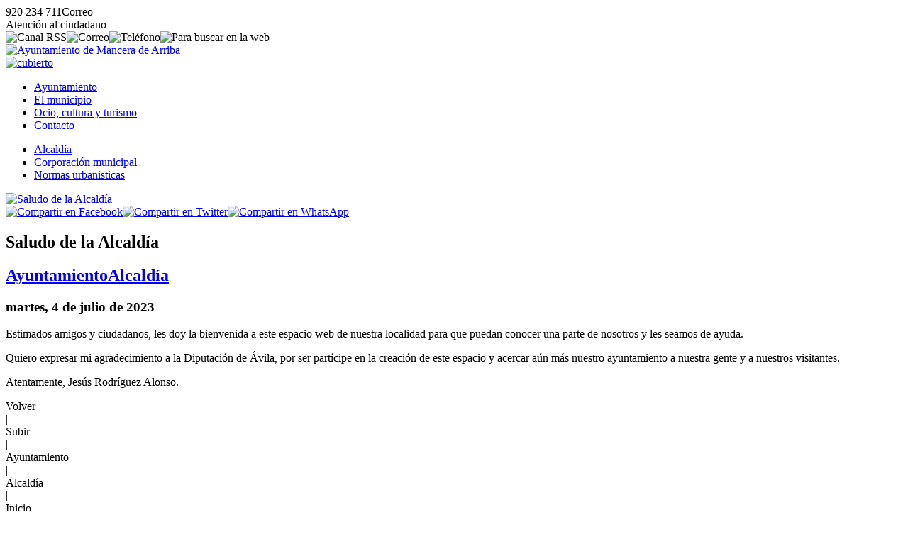

--- FILE ---
content_type: text/html; charset=UTF-8
request_url: https://www.manceradearriba.es/ayuntamiento/alcaldia/saludo-de-la-alcaldia.html
body_size: 3473
content:
<!DOCTYPE html><html lang="es"><head><title>Saludo de la Alcald&iacute;a - Ayto. Mancera de Arriba (&Aacute;vila)</title><meta charset="utf-8" /><meta name="viewport" content="width=device-width, initial-scale=1.0" /><meta http-equiv="X-UA-Compatible" content="IE=edge,chrome=1" /><meta http-equiv="Content-Language" content="es" /><meta name="distribution" content="global" /><meta name="Robots" content="all" /><meta name="autor" content="Dpto. de Inform&aacute;tica de la Diputaci&oacute;n de &Aacute;vila 2020-0.2b" /><meta name="description" content="La Diputaci&oacute;n de &Aacute;vila ha puesto a disposici&oacute;n de los municipios de la provincia de &Aacute;vila un modelo plantilla de p&aacute;gina web para aquellos ayuntamientos que carecen de medios propios o que desean usar este modelo" /><meta name="keywords" content="municipio abulense, localidad, pueblo, avila, provincia de avila, turismo rural, rural, campo, vida, naturaleza, tranquilidad, tradiciones, descanso, sosiego" /><base href="https://www.manceradearriba.es/" /><!-- twitter card --><meta name="twitter:card" content="summary_large_image" /><meta name="twitter:site" content="@dipuavila" /><meta name="twitter:creator" content="@dipuavila" /><meta name="twitter:title" content="Saludo de la Alcald&iacute;a" /><meta name="twitter:domain" content="manceradearriba" /><meta name="twitter:image" content="https://www.manceradearriba.es/fotos/ayuntamiento.png" /><meta name="twitter:image:src" content="https://www.manceradearriba.es/fotos/ayuntamiento.png" /><meta name="twitter:image:alt" content="Saludo de la Alcald&iacute;a" /><meta name="twitter:url" content="https://www.manceradearriba.es/" /><!-- comun // marcado Open Graph --><meta property="og:type" content="article" /><meta property="og:url" content="https://www.manceradearriba.es/ayuntamiento/alcaldia/saludo-de-la-alcaldia.html" /><meta property="og:title" content="Saludo de la Alcald&iacute;a"/><meta property="og:updated_time" content="2023-07-04T13:37:38+02:00" /><meta property="og:published_time" content="2023-07-04T13:37:38+02:00" /><meta property="og:modified_time" content="2023-07-04T13:37:38+02:00" /><meta property="og:description" content="Estimados amigos y ciudadanos, les doy la bienvenida a este espacio web de nuestra localidad para que puedan conocer una parte de nosotros y les seamos de ayuda." /><meta property="og:image" content="https://www.manceradearriba.es/fotos/ayuntamiento.png"/><meta property="og:site_name" content="Ayuntamiento de Mancera de Arriba (&Aacute;vila)" /><meta property="og:locale" content="es_ES" /><!-- facebook --><meta property="fb:app_id" content="Identificador de Facebook 0000000000" /><meta property="fb:admins" content="Identificador de Facebook 0000000000" /><link rel="icon" href="https://www.manceradearriba.es/favicon.svg" type="image/svg+xml" sizes="any"/><link rel="icon" href="https://www.manceradearriba.es/favicon.png" type="image/png" sizes="64x64"/><link rel="icon" href="https://www.manceradearriba.es/favicon.ico" type="image/x-icon" sizes="16x16 24x24 36x36 48x48"><link href="https://www.manceradearriba.es/jscss/jquery-ui.min.css" rel="stylesheet" /><link href="https://www.manceradearriba.es/jscss/jquery.fancybox.min.css" rel="stylesheet" /><link href="https://www.manceradearriba.es/jscss/iconos.css" rel="stylesheet" /><link href="https://www.manceradearriba.es/jscss/css.css" rel="stylesheet" /><link rel="alternate" type="application/rss+xml" title="RSS 2.0 Mancera de Arriba" href="https://www.manceradearriba.es/rss.xml" /><link href="https://www.manceradearriba.es/jscss/func/ayuntamiento.css" rel="stylesheet" /></head><body><div id="NFO"><div><span class="icon-phone" data-opc="tlfn">920 234 711</span><span class="icon-mail" data-opc="mail">Correo</span></div><div><span class="icon-info" data-opc="info">Atenci&oacute;n al ciudadano</span></div></div><div id="BSS"><header role="banner"><div id="TOP"><div><div class="crc"><img data-opc="rss" src="https://www.manceradearriba.es/fotos/ico/rss.svg" alt="Canal RSS" title="Canal RSS"><img data-opc="cor" src="https://www.manceradearriba.es/fotos/ico/cor.svg" alt="Correo" title="Correo"><img data-opc="tel" src="https://www.manceradearriba.es/fotos/ico/tel.svg" alt="Tel&eacute;fono" title="Tel&eacute;fono"><img data-bsc="si" src="https://www.manceradearriba.es/fotos/ico/bsc.svg" alt="Para buscar en la web"></div><div class="scd"><a href="https://www.manceradearriba.es/" title="Ayuntamiento de Mancera de Arriba"><img src="https://www.manceradearriba.es/fotos/ayuntamiento.svg" alt="Ayuntamiento de Mancera de Arriba"></a><div class="tmp"><a href="https://www.manceradearriba.es/municipio/el-tiempo/prediccion-meteorologica.html" title="Cubierto en Mancera de Arriba, 3&ordm; de m&aacute;xima y -1&ordm; de m&iacute;nima"><img src="https://www.manceradearriba.es/fotos/municipio/tiempo/cubierto.svg" alt="cubierto"></a></div></div><div id="NAV"><nav><ul><li class="on"><a href="https://www.manceradearriba.es/ayuntamiento/">Ayuntamiento </a></li><li><a href="https://www.manceradearriba.es/municipio/">El municipio</a></li><li><a href="https://www.manceradearriba.es/ocio-y-turismo/">Ocio, cultura y turismo</a></li><li><a href="https://www.manceradearriba.es/contacto/">Contacto</a></li></ul></nav></div></div></div></header><div id="CDR"><main role="main"><div id="IND"><ul><li><a href="https://www.manceradearriba.es/ayuntamiento/alcaldia/">Alcald&iacute;a</a></li><li><a href="https://www.manceradearriba.es/ayuntamiento/corporacion-municipal/">Corporaci&oacute;n municipal</a></li><li><a href="https://www.manceradearriba.es/ayuntamiento/normas-urbanisticas/">Normas urbanisticas</a></li></ul></div><div id="CON"><div id="FCH"><article><div class="pri"><a data-fancybox="galeria" data-caption="<strong>Saludo de la Alcald&iacute;a</strong>" href="https://www.manceradearriba.es/fotos/dsn/ayuntamiento.jpg"><img class="jpg" src="https://www.manceradearriba.es/fotos/dsn/gra/ayuntamiento.jpg" alt="Saludo de la Alcald&iacute;a"></a><div class="shr"><a href="https://www.facebook.com/sharer.php?u=https%3A%2F%2Fwww.manceradearriba.es%2Fayuntamiento%2Falcaldia%2Fsaludo-de-la-alcaldia.html" title="Compartir en Facebook"><img data-shr="fcb" src="https://www.manceradearriba.es/fotos/ico/fcb-shr.svg" alt="Compartir en Facebook"></a><a href="https://twitter.com/share?url=https%3A%2F%2Fwww.manceradearriba.es%2Fayuntamiento%2Falcaldia%2Fsaludo-de-la-alcaldia.html&text=Saludo+de+la+Alcald%C3%ADa+-+Ayto.+de+Mancera+de+Arriba+%28%C3%81vila%29" title="Compartir en Twitter"><img data-shr="twt" src="https://www.manceradearriba.es/fotos/ico/twt-shr.svg" alt="Compartir en Twitter"></a><a href="whatsapp://send?text=Saludo+de+la+Alcald%C3%ADa+-+Ayto.+de+Mancera+de+Arriba+%28%C3%81vila%29https%3A%2F%2Fwww.manceradearriba.es%2Fayuntamiento%2Falcaldia%2Fsaludo-de-la-alcaldia.html" title="Compartir en WhatsApp" class="whatsapp"><img data-shr="twt" src="https://www.manceradearriba.es/fotos/ico/was-shr.svg" alt="Compartir en WhatsApp"></a></div></div><div class="cab"><h1>Saludo de la Alcald&iacute;a</h1><h2><a href="https://www.manceradearriba.es/ayuntamiento/">Ayuntamiento</a><a href="https://www.manceradearriba.es/ayuntamiento/alcaldia"><span class="icon-angle-right">Alcald&iacute;a</span></a></h2><h3><time datetime="2023-07-04 13:37"><span class="icon-calendar"> martes, 4 de julio de 2023</span></time></h3></div><div class="res"><p>Estimados amigos y ciudadanos, les doy la bienvenida a este espacio web de nuestra localidad para que puedan conocer una parte de nosotros y les seamos de ayuda.</div><div class="con"><p>Quiero expresar mi agradecimiento a la Diputaci&oacute;n de &Aacute;vila, por ser part&iacute;cipe en la creaci&oacute;n de este espacio y acercar a&uacute;n m&aacute;s nuestro ayuntamiento a nuestra gente y a nuestros visitantes.<p>Atentamente, Jes&uacute;s Rodr&iacute;guez Alonso.</div><div class="pie"><div title="Volver" data-vlv="volver" class="icon-volver"><span>Volver</span></div> | <div title="Subir" data-sbr="subir" class="icon-up"><span>Subir</span></div> | <div title="Ayuntamiento" data-web="https://www.manceradearriba.es/ayuntamiento/" class="icon-bookmark"><span>Ayuntamiento</span></div> | <div title="Alcald&iacute;a/" data-web="https://www.manceradearriba.es/ayuntamiento/alcaldia" class="icon-sing"><span>Alcald&iacute;a</span></div> | <div title="Inicio" data-web="https://www.manceradearriba.es/" class="icon-home"><span>Inicio</span></div></div></article><div id="PUB"><div class="tit">Quiz&aacute; pueda interesarte:</div><div class="fch min" data-sec="ayuntamiento" data-tpo="corporacion-municipal" data-url="corporacion-municipal-legislatura-2023-2027"><div class="img"><a href="https://www.manceradearriba.es/ayuntamiento/corporacion-municipal/corporacion-municipal-legislatura-2023-2027.html"><img class="jpg" src="https://www.manceradearriba.es/fotos/dsn/min/ayuntamiento.jpg" alt="Corporaci&oacute;n Municipal para la legislatura 2023-2027"></a></div><div class="inf"><strong>Corporaci&oacute;n Municipal para la legislatura 2023-2027</strong><p><a href="https://www.manceradearriba.es/ayuntamiento/">Ayuntamiento</a><a href="https://www.manceradearriba.es/ayuntamiento/corporacion-municipal"><span class="icon-angle-right">Corporaci&oacute;n municipal</span></a> (<time datetime="2023-07-04 13:37">4-JUL-2023</time>)</div></div><div class="fch min" data-sec="ayuntamiento" data-tpo="normas-urbanisticas" data-url="plau-junta-de-castilla-y-leon"><div class="img"><a href="https://www.manceradearriba.es/ayuntamiento/normas-urbanisticas/plau-junta-de-castilla-y-leon.html"><img class="jpg" src="https://www.manceradearriba.es/fotos/dsn/min/ayuntamiento.jpg" alt="PLAU - Junta de Castilla y Le&oacute;n"></a></div><div class="inf"><strong>PLAU - Junta de Castilla y Le&oacute;n</strong><p><a href="https://www.manceradearriba.es/ayuntamiento/">Ayuntamiento</a><a href="https://www.manceradearriba.es/ayuntamiento/normas-urbanisticas"><span class="icon-angle-right">Normas urbanisticas</span></a> (<time datetime="2020-04-11 12:11">11-ABR-2020</time>)</div></div><div class="fch min" data-sec="ayuntamiento" data-tpo="corporacion-municipal" data-url="corporacion-municipal-para-2019-2023"><div class="img"><a href="https://www.manceradearriba.es/ayuntamiento/corporacion-municipal/corporacion-municipal-para-2019-2023.html"><img class="jpg" src="https://www.manceradearriba.es/fotos/dsn/min/ayuntamiento.jpg" alt="Corporaci&oacute;n Municipal para 2019-2023"></a></div><div class="inf"><strong>Corporaci&oacute;n Municipal para 2019-2023</strong><p><a href="https://www.manceradearriba.es/ayuntamiento/">Ayuntamiento</a><a href="https://www.manceradearriba.es/ayuntamiento/corporacion-municipal"><span class="icon-angle-right">Corporaci&oacute;n municipal</span></a> (<time datetime="2011-07-05 00:00">5-JUL-2011</time>)</div></div><div class="fch min" data-sec="municipio" data-tpo="el-tiempo" data-url="prediccion-meteorologica"><div class="img"><a href="https://www.manceradearriba.es/municipio/el-tiempo/prediccion-meteorologica.html"><img class="jpg" src="https://www.manceradearriba.es/fotos/municipio/min/el-tiempo.jpg" alt="El Tiempo de la AEMET"></a></div><div class="inf"><strong>Predicci&oacute;n meteorol&oacute;gica</strong><p><a href="https://www.manceradearriba.es/municipio/">El municipio</a><a href="https://www.manceradearriba.es/municipio/el-tiempo"><span class="icon-angle-right">El tiempo</span></a> (<time datetime="2026-01-24 22:19">24-ENE-2026</time>)</div></div><div class="fch min" data-sec="municipio" data-tpo="poblacion" data-url="poblacion-censada"><div class="img"><a href="https://www.manceradearriba.es/municipio/poblacion/poblacion-censada.html"><img class="jpg" src="https://www.manceradearriba.es/fotos/municipio/min/poblacion.jpg" alt="Evoluci&oacute;n de la poblaci&oacute;n"></a></div><div class="inf"><strong>Poblaci&oacute;n de Mancera de Arriba</strong><p><a href="https://www.manceradearriba.es/municipio/">El municipio</a><a href="https://www.manceradearriba.es/municipio/poblacion"><span class="icon-angle-right">Poblaci&oacute;n</span></a> (<time datetime="2022-01-19 09:35">19-ENE-2022</time>)</div></div><div id="BSC"><div class="bsc"><input type="text" placeholder="&iquest;Que est&aacute;s buscando?"><img class="ico" src="https://www.manceradearriba.es/fotos/nfo/busca.svg" alt="buscar" title="Buscar"><img data-sbr="subir" src="https://www.manceradearriba.es/fotos/nfo/subir.svg" alt="subir" title="Subir"></div></div></div></div></div></main><footer role="contentinfo"><div id="PIE"><div class="dir"><p><a href="http://maps.google.es/maps/place/05146+mancera-de-arriba,+avila" title="Local&iacute;zanos en Google Maps" target="_blank"><img class="maps" src="https://www.manceradearriba.es/fotos/ico/gmaps.svg" alt="google maps"></a><p><strong>Ayuntamiento de Mancera de Arriba</strong><p>Plaza Constituci&oacute;n, n&ordm; 7<p>CP:05146 - Mancera de Arriba (&Aacute;vila)<p><span class="icon-phone" data-opc="tlfn">920 234 711</span> <span class="icon-mail" data-opc="mail"> Correo</span><p><span class="icon-book">Fax: <a href="tel:920234756">920 234 756</a></span><p><span class="icon-barcode">P0511800E</span></div><div class="imp"><div>Enlaces de inter&eacute;s</div><ul><li class="icon-right"><a href="https://www.manceradearriba.es/ayuntamiento/corporacion-municipal/">Corporaci&oacute;n Municipal</a></li><li class="icon-right"><a href="https://www.manceradearriba.es/ayuntamiento/normas-urbanisticas/">Normas urban&iacute;sticas</a></li><li class="icon-right"><a href="https://www.manceradearriba.es/contacto/">Contacto con el Ayuntamiento</a></li><li class="icon-right"><a href="https://www.manceradearriba.es/municipio/">Poblaci&oacute;n</a></li><li class="icon-right"><a href="https://www.manceradearriba.es/municipio/el-tiempo/">El Tiempo</a></li></ul></div><div class="lnk"><a href="https://www.diputacionavila.es/la-provincia/"><img class="dipu" src="https://www.manceradearriba.es/fotos/pie/diputacionavila.svg" alt="Logo marca de la Diputación de Ávila"></a><p><span data-web="https://www.manceradearriba.es/contacto/portal-web/aviso-legal.html" class="icon-cogs">Aviso Legal</span> <span data-web="https://www.manceradearriba.es/contacto/portal-web/accesibilidad.html" class="icon-cogs">Accesibilidad</span> <span data-web="https://www.manceradearriba.es/contacto/portal-web/proteccion-de-datos.html" class="icon-cogs">Protecci&oacute;n de datos</span>  </div></div></footer></div></div><div id="DSN"><div>Ayuntamiento de Mancera de Arriba</div><div>&copy;2020 Dpto. de Inform&aacute;tica de la <span class="icon-espiga">Diputaci&oacute;n de &Aacute;vila</span></div><div><a href="https://www.manceradearriba.es/rss.xml"><span class="icon-commenting-o">Canal RSS</span></a></div></div></body><script src="https://www.manceradearriba.es/jscss/jquery.js"></script><script src="https://www.manceradearriba.es/jscss/jquery-ui.min.js"></script><script src="https://www.manceradearriba.es/jscss/jquery.fancybox.min.js"></script><script src="https://www.manceradearriba.es/jscss/jss.js"></script></html>